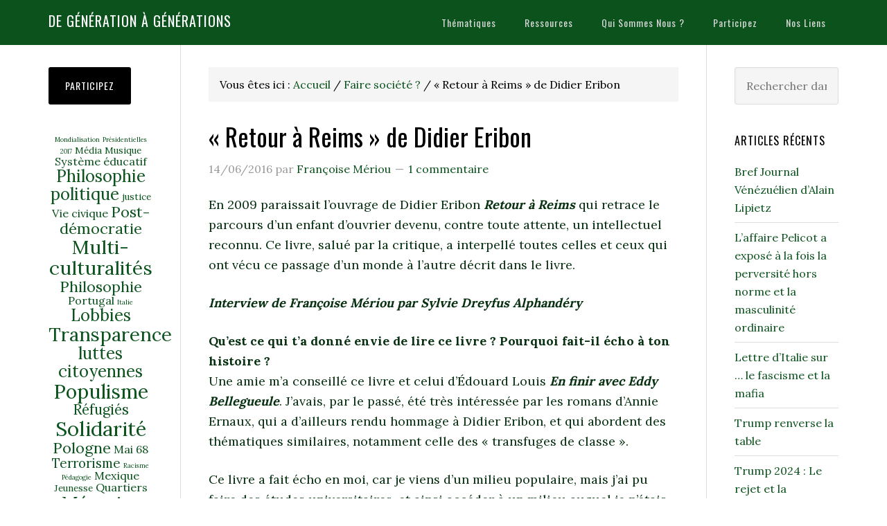

--- FILE ---
content_type: text/html; charset=UTF-8
request_url: https://generation-a-generations.net/retour-a-reims-de-didier-eribon/
body_size: 19108
content:
<!DOCTYPE html>
<html lang="fr-FR">
<head >
<meta charset="UTF-8" />
<meta name="viewport" content="width=device-width, initial-scale=1" />
<title>« Retour à Reims » de Didier Eribon</title>
<meta name='robots' content='max-image-preview:large' />
	<style>img:is([sizes="auto" i], [sizes^="auto," i]) { contain-intrinsic-size: 3000px 1500px }</style>
	<link rel='dns-prefetch' href='//secure.gravatar.com' />
<link rel='dns-prefetch' href='//fonts.googleapis.com' />
<link rel='dns-prefetch' href='//v0.wordpress.com' />
<link rel='preconnect' href='//i0.wp.com' />
<link rel="alternate" type="application/rss+xml" title="De génération à générations &raquo; Flux" href="https://generation-a-generations.net/feed/" />
<link rel="alternate" type="application/rss+xml" title="De génération à générations &raquo; Flux des commentaires" href="https://generation-a-generations.net/comments/feed/" />
<link rel="alternate" type="application/rss+xml" title="De génération à générations &raquo; « Retour à Reims » de Didier Eribon Flux des commentaires" href="https://generation-a-generations.net/retour-a-reims-de-didier-eribon/feed/" />
<link rel="canonical" href="https://generation-a-generations.net/retour-a-reims-de-didier-eribon/" />
<script type="text/javascript">
/* <![CDATA[ */
window._wpemojiSettings = {"baseUrl":"https:\/\/s.w.org\/images\/core\/emoji\/16.0.1\/72x72\/","ext":".png","svgUrl":"https:\/\/s.w.org\/images\/core\/emoji\/16.0.1\/svg\/","svgExt":".svg","source":{"concatemoji":"https:\/\/generation-a-generations.net\/wp-includes\/js\/wp-emoji-release.min.js?ver=6.8.3"}};
/*! This file is auto-generated */
!function(s,n){var o,i,e;function c(e){try{var t={supportTests:e,timestamp:(new Date).valueOf()};sessionStorage.setItem(o,JSON.stringify(t))}catch(e){}}function p(e,t,n){e.clearRect(0,0,e.canvas.width,e.canvas.height),e.fillText(t,0,0);var t=new Uint32Array(e.getImageData(0,0,e.canvas.width,e.canvas.height).data),a=(e.clearRect(0,0,e.canvas.width,e.canvas.height),e.fillText(n,0,0),new Uint32Array(e.getImageData(0,0,e.canvas.width,e.canvas.height).data));return t.every(function(e,t){return e===a[t]})}function u(e,t){e.clearRect(0,0,e.canvas.width,e.canvas.height),e.fillText(t,0,0);for(var n=e.getImageData(16,16,1,1),a=0;a<n.data.length;a++)if(0!==n.data[a])return!1;return!0}function f(e,t,n,a){switch(t){case"flag":return n(e,"\ud83c\udff3\ufe0f\u200d\u26a7\ufe0f","\ud83c\udff3\ufe0f\u200b\u26a7\ufe0f")?!1:!n(e,"\ud83c\udde8\ud83c\uddf6","\ud83c\udde8\u200b\ud83c\uddf6")&&!n(e,"\ud83c\udff4\udb40\udc67\udb40\udc62\udb40\udc65\udb40\udc6e\udb40\udc67\udb40\udc7f","\ud83c\udff4\u200b\udb40\udc67\u200b\udb40\udc62\u200b\udb40\udc65\u200b\udb40\udc6e\u200b\udb40\udc67\u200b\udb40\udc7f");case"emoji":return!a(e,"\ud83e\udedf")}return!1}function g(e,t,n,a){var r="undefined"!=typeof WorkerGlobalScope&&self instanceof WorkerGlobalScope?new OffscreenCanvas(300,150):s.createElement("canvas"),o=r.getContext("2d",{willReadFrequently:!0}),i=(o.textBaseline="top",o.font="600 32px Arial",{});return e.forEach(function(e){i[e]=t(o,e,n,a)}),i}function t(e){var t=s.createElement("script");t.src=e,t.defer=!0,s.head.appendChild(t)}"undefined"!=typeof Promise&&(o="wpEmojiSettingsSupports",i=["flag","emoji"],n.supports={everything:!0,everythingExceptFlag:!0},e=new Promise(function(e){s.addEventListener("DOMContentLoaded",e,{once:!0})}),new Promise(function(t){var n=function(){try{var e=JSON.parse(sessionStorage.getItem(o));if("object"==typeof e&&"number"==typeof e.timestamp&&(new Date).valueOf()<e.timestamp+604800&&"object"==typeof e.supportTests)return e.supportTests}catch(e){}return null}();if(!n){if("undefined"!=typeof Worker&&"undefined"!=typeof OffscreenCanvas&&"undefined"!=typeof URL&&URL.createObjectURL&&"undefined"!=typeof Blob)try{var e="postMessage("+g.toString()+"("+[JSON.stringify(i),f.toString(),p.toString(),u.toString()].join(",")+"));",a=new Blob([e],{type:"text/javascript"}),r=new Worker(URL.createObjectURL(a),{name:"wpTestEmojiSupports"});return void(r.onmessage=function(e){c(n=e.data),r.terminate(),t(n)})}catch(e){}c(n=g(i,f,p,u))}t(n)}).then(function(e){for(var t in e)n.supports[t]=e[t],n.supports.everything=n.supports.everything&&n.supports[t],"flag"!==t&&(n.supports.everythingExceptFlag=n.supports.everythingExceptFlag&&n.supports[t]);n.supports.everythingExceptFlag=n.supports.everythingExceptFlag&&!n.supports.flag,n.DOMReady=!1,n.readyCallback=function(){n.DOMReady=!0}}).then(function(){return e}).then(function(){var e;n.supports.everything||(n.readyCallback(),(e=n.source||{}).concatemoji?t(e.concatemoji):e.wpemoji&&e.twemoji&&(t(e.twemoji),t(e.wpemoji)))}))}((window,document),window._wpemojiSettings);
/* ]]> */
</script>
<link rel='stylesheet' id='extended-tags-widget-css' href='https://generation-a-generations.net/wp-content/plugins/extended-tags-widget/css/widget.css?ver=6.8.3' type='text/css' media='all' />
<link rel='stylesheet' id='eleven40-pro-theme-css' href='https://generation-a-generations.net/wp-content/themes/eleven40-pro/style.css?ver=2.2.1' type='text/css' media='all' />
<style id='wp-emoji-styles-inline-css' type='text/css'>

	img.wp-smiley, img.emoji {
		display: inline !important;
		border: none !important;
		box-shadow: none !important;
		height: 1em !important;
		width: 1em !important;
		margin: 0 0.07em !important;
		vertical-align: -0.1em !important;
		background: none !important;
		padding: 0 !important;
	}
</style>
<link rel='stylesheet' id='wp-block-library-css' href='https://generation-a-generations.net/wp-includes/css/dist/block-library/style.min.css?ver=6.8.3' type='text/css' media='all' />
<style id='classic-theme-styles-inline-css' type='text/css'>
/*! This file is auto-generated */
.wp-block-button__link{color:#fff;background-color:#32373c;border-radius:9999px;box-shadow:none;text-decoration:none;padding:calc(.667em + 2px) calc(1.333em + 2px);font-size:1.125em}.wp-block-file__button{background:#32373c;color:#fff;text-decoration:none}
</style>
<link rel='stylesheet' id='mediaelement-css' href='https://generation-a-generations.net/wp-includes/js/mediaelement/mediaelementplayer-legacy.min.css?ver=4.2.17' type='text/css' media='all' />
<link rel='stylesheet' id='wp-mediaelement-css' href='https://generation-a-generations.net/wp-includes/js/mediaelement/wp-mediaelement.min.css?ver=6.8.3' type='text/css' media='all' />
<style id='jetpack-sharing-buttons-style-inline-css' type='text/css'>
.jetpack-sharing-buttons__services-list{display:flex;flex-direction:row;flex-wrap:wrap;gap:0;list-style-type:none;margin:5px;padding:0}.jetpack-sharing-buttons__services-list.has-small-icon-size{font-size:12px}.jetpack-sharing-buttons__services-list.has-normal-icon-size{font-size:16px}.jetpack-sharing-buttons__services-list.has-large-icon-size{font-size:24px}.jetpack-sharing-buttons__services-list.has-huge-icon-size{font-size:36px}@media print{.jetpack-sharing-buttons__services-list{display:none!important}}.editor-styles-wrapper .wp-block-jetpack-sharing-buttons{gap:0;padding-inline-start:0}ul.jetpack-sharing-buttons__services-list.has-background{padding:1.25em 2.375em}
</style>
<style id='global-styles-inline-css' type='text/css'>
:root{--wp--preset--aspect-ratio--square: 1;--wp--preset--aspect-ratio--4-3: 4/3;--wp--preset--aspect-ratio--3-4: 3/4;--wp--preset--aspect-ratio--3-2: 3/2;--wp--preset--aspect-ratio--2-3: 2/3;--wp--preset--aspect-ratio--16-9: 16/9;--wp--preset--aspect-ratio--9-16: 9/16;--wp--preset--color--black: #000000;--wp--preset--color--cyan-bluish-gray: #abb8c3;--wp--preset--color--white: #ffffff;--wp--preset--color--pale-pink: #f78da7;--wp--preset--color--vivid-red: #cf2e2e;--wp--preset--color--luminous-vivid-orange: #ff6900;--wp--preset--color--luminous-vivid-amber: #fcb900;--wp--preset--color--light-green-cyan: #7bdcb5;--wp--preset--color--vivid-green-cyan: #00d084;--wp--preset--color--pale-cyan-blue: #8ed1fc;--wp--preset--color--vivid-cyan-blue: #0693e3;--wp--preset--color--vivid-purple: #9b51e0;--wp--preset--gradient--vivid-cyan-blue-to-vivid-purple: linear-gradient(135deg,rgba(6,147,227,1) 0%,rgb(155,81,224) 100%);--wp--preset--gradient--light-green-cyan-to-vivid-green-cyan: linear-gradient(135deg,rgb(122,220,180) 0%,rgb(0,208,130) 100%);--wp--preset--gradient--luminous-vivid-amber-to-luminous-vivid-orange: linear-gradient(135deg,rgba(252,185,0,1) 0%,rgba(255,105,0,1) 100%);--wp--preset--gradient--luminous-vivid-orange-to-vivid-red: linear-gradient(135deg,rgba(255,105,0,1) 0%,rgb(207,46,46) 100%);--wp--preset--gradient--very-light-gray-to-cyan-bluish-gray: linear-gradient(135deg,rgb(238,238,238) 0%,rgb(169,184,195) 100%);--wp--preset--gradient--cool-to-warm-spectrum: linear-gradient(135deg,rgb(74,234,220) 0%,rgb(151,120,209) 20%,rgb(207,42,186) 40%,rgb(238,44,130) 60%,rgb(251,105,98) 80%,rgb(254,248,76) 100%);--wp--preset--gradient--blush-light-purple: linear-gradient(135deg,rgb(255,206,236) 0%,rgb(152,150,240) 100%);--wp--preset--gradient--blush-bordeaux: linear-gradient(135deg,rgb(254,205,165) 0%,rgb(254,45,45) 50%,rgb(107,0,62) 100%);--wp--preset--gradient--luminous-dusk: linear-gradient(135deg,rgb(255,203,112) 0%,rgb(199,81,192) 50%,rgb(65,88,208) 100%);--wp--preset--gradient--pale-ocean: linear-gradient(135deg,rgb(255,245,203) 0%,rgb(182,227,212) 50%,rgb(51,167,181) 100%);--wp--preset--gradient--electric-grass: linear-gradient(135deg,rgb(202,248,128) 0%,rgb(113,206,126) 100%);--wp--preset--gradient--midnight: linear-gradient(135deg,rgb(2,3,129) 0%,rgb(40,116,252) 100%);--wp--preset--font-size--small: 13px;--wp--preset--font-size--medium: 20px;--wp--preset--font-size--large: 36px;--wp--preset--font-size--x-large: 42px;--wp--preset--spacing--20: 0.44rem;--wp--preset--spacing--30: 0.67rem;--wp--preset--spacing--40: 1rem;--wp--preset--spacing--50: 1.5rem;--wp--preset--spacing--60: 2.25rem;--wp--preset--spacing--70: 3.38rem;--wp--preset--spacing--80: 5.06rem;--wp--preset--shadow--natural: 6px 6px 9px rgba(0, 0, 0, 0.2);--wp--preset--shadow--deep: 12px 12px 50px rgba(0, 0, 0, 0.4);--wp--preset--shadow--sharp: 6px 6px 0px rgba(0, 0, 0, 0.2);--wp--preset--shadow--outlined: 6px 6px 0px -3px rgba(255, 255, 255, 1), 6px 6px rgba(0, 0, 0, 1);--wp--preset--shadow--crisp: 6px 6px 0px rgba(0, 0, 0, 1);}:where(.is-layout-flex){gap: 0.5em;}:where(.is-layout-grid){gap: 0.5em;}body .is-layout-flex{display: flex;}.is-layout-flex{flex-wrap: wrap;align-items: center;}.is-layout-flex > :is(*, div){margin: 0;}body .is-layout-grid{display: grid;}.is-layout-grid > :is(*, div){margin: 0;}:where(.wp-block-columns.is-layout-flex){gap: 2em;}:where(.wp-block-columns.is-layout-grid){gap: 2em;}:where(.wp-block-post-template.is-layout-flex){gap: 1.25em;}:where(.wp-block-post-template.is-layout-grid){gap: 1.25em;}.has-black-color{color: var(--wp--preset--color--black) !important;}.has-cyan-bluish-gray-color{color: var(--wp--preset--color--cyan-bluish-gray) !important;}.has-white-color{color: var(--wp--preset--color--white) !important;}.has-pale-pink-color{color: var(--wp--preset--color--pale-pink) !important;}.has-vivid-red-color{color: var(--wp--preset--color--vivid-red) !important;}.has-luminous-vivid-orange-color{color: var(--wp--preset--color--luminous-vivid-orange) !important;}.has-luminous-vivid-amber-color{color: var(--wp--preset--color--luminous-vivid-amber) !important;}.has-light-green-cyan-color{color: var(--wp--preset--color--light-green-cyan) !important;}.has-vivid-green-cyan-color{color: var(--wp--preset--color--vivid-green-cyan) !important;}.has-pale-cyan-blue-color{color: var(--wp--preset--color--pale-cyan-blue) !important;}.has-vivid-cyan-blue-color{color: var(--wp--preset--color--vivid-cyan-blue) !important;}.has-vivid-purple-color{color: var(--wp--preset--color--vivid-purple) !important;}.has-black-background-color{background-color: var(--wp--preset--color--black) !important;}.has-cyan-bluish-gray-background-color{background-color: var(--wp--preset--color--cyan-bluish-gray) !important;}.has-white-background-color{background-color: var(--wp--preset--color--white) !important;}.has-pale-pink-background-color{background-color: var(--wp--preset--color--pale-pink) !important;}.has-vivid-red-background-color{background-color: var(--wp--preset--color--vivid-red) !important;}.has-luminous-vivid-orange-background-color{background-color: var(--wp--preset--color--luminous-vivid-orange) !important;}.has-luminous-vivid-amber-background-color{background-color: var(--wp--preset--color--luminous-vivid-amber) !important;}.has-light-green-cyan-background-color{background-color: var(--wp--preset--color--light-green-cyan) !important;}.has-vivid-green-cyan-background-color{background-color: var(--wp--preset--color--vivid-green-cyan) !important;}.has-pale-cyan-blue-background-color{background-color: var(--wp--preset--color--pale-cyan-blue) !important;}.has-vivid-cyan-blue-background-color{background-color: var(--wp--preset--color--vivid-cyan-blue) !important;}.has-vivid-purple-background-color{background-color: var(--wp--preset--color--vivid-purple) !important;}.has-black-border-color{border-color: var(--wp--preset--color--black) !important;}.has-cyan-bluish-gray-border-color{border-color: var(--wp--preset--color--cyan-bluish-gray) !important;}.has-white-border-color{border-color: var(--wp--preset--color--white) !important;}.has-pale-pink-border-color{border-color: var(--wp--preset--color--pale-pink) !important;}.has-vivid-red-border-color{border-color: var(--wp--preset--color--vivid-red) !important;}.has-luminous-vivid-orange-border-color{border-color: var(--wp--preset--color--luminous-vivid-orange) !important;}.has-luminous-vivid-amber-border-color{border-color: var(--wp--preset--color--luminous-vivid-amber) !important;}.has-light-green-cyan-border-color{border-color: var(--wp--preset--color--light-green-cyan) !important;}.has-vivid-green-cyan-border-color{border-color: var(--wp--preset--color--vivid-green-cyan) !important;}.has-pale-cyan-blue-border-color{border-color: var(--wp--preset--color--pale-cyan-blue) !important;}.has-vivid-cyan-blue-border-color{border-color: var(--wp--preset--color--vivid-cyan-blue) !important;}.has-vivid-purple-border-color{border-color: var(--wp--preset--color--vivid-purple) !important;}.has-vivid-cyan-blue-to-vivid-purple-gradient-background{background: var(--wp--preset--gradient--vivid-cyan-blue-to-vivid-purple) !important;}.has-light-green-cyan-to-vivid-green-cyan-gradient-background{background: var(--wp--preset--gradient--light-green-cyan-to-vivid-green-cyan) !important;}.has-luminous-vivid-amber-to-luminous-vivid-orange-gradient-background{background: var(--wp--preset--gradient--luminous-vivid-amber-to-luminous-vivid-orange) !important;}.has-luminous-vivid-orange-to-vivid-red-gradient-background{background: var(--wp--preset--gradient--luminous-vivid-orange-to-vivid-red) !important;}.has-very-light-gray-to-cyan-bluish-gray-gradient-background{background: var(--wp--preset--gradient--very-light-gray-to-cyan-bluish-gray) !important;}.has-cool-to-warm-spectrum-gradient-background{background: var(--wp--preset--gradient--cool-to-warm-spectrum) !important;}.has-blush-light-purple-gradient-background{background: var(--wp--preset--gradient--blush-light-purple) !important;}.has-blush-bordeaux-gradient-background{background: var(--wp--preset--gradient--blush-bordeaux) !important;}.has-luminous-dusk-gradient-background{background: var(--wp--preset--gradient--luminous-dusk) !important;}.has-pale-ocean-gradient-background{background: var(--wp--preset--gradient--pale-ocean) !important;}.has-electric-grass-gradient-background{background: var(--wp--preset--gradient--electric-grass) !important;}.has-midnight-gradient-background{background: var(--wp--preset--gradient--midnight) !important;}.has-small-font-size{font-size: var(--wp--preset--font-size--small) !important;}.has-medium-font-size{font-size: var(--wp--preset--font-size--medium) !important;}.has-large-font-size{font-size: var(--wp--preset--font-size--large) !important;}.has-x-large-font-size{font-size: var(--wp--preset--font-size--x-large) !important;}
:where(.wp-block-post-template.is-layout-flex){gap: 1.25em;}:where(.wp-block-post-template.is-layout-grid){gap: 1.25em;}
:where(.wp-block-columns.is-layout-flex){gap: 2em;}:where(.wp-block-columns.is-layout-grid){gap: 2em;}
:root :where(.wp-block-pullquote){font-size: 1.5em;line-height: 1.6;}
</style>
<link rel='stylesheet' id='dashicons-css' href='https://generation-a-generations.net/wp-includes/css/dashicons.min.css?ver=6.8.3' type='text/css' media='all' />
<link rel='stylesheet' id='google-fonts-css' href='//fonts.googleapis.com/css?family=Lora%3A400%2C700%7COswald%3A400&#038;ver=3.6.0' type='text/css' media='all' />
<link rel='stylesheet' id='jetpack-subscriptions-css' href='https://generation-a-generations.net/wp-content/plugins/jetpack/_inc/build/subscriptions/subscriptions.min.css?ver=15.0' type='text/css' media='all' />
<link rel='stylesheet' id='genesis-printstyle-plus-css' href='https://generation-a-generations.net/wp-content/plugins/genesis-printstyle-plus/css/print-html5.min.css?ver=1458207365' type='text/css' media='print' />
<link rel='stylesheet' id='sharedaddy-css' href='https://generation-a-generations.net/wp-content/plugins/jetpack/modules/sharedaddy/sharing.css?ver=15.0' type='text/css' media='all' />
<link rel='stylesheet' id='social-logos-css' href='https://generation-a-generations.net/wp-content/plugins/jetpack/_inc/social-logos/social-logos.min.css?ver=15.0' type='text/css' media='all' />
<script type="text/javascript" src="https://generation-a-generations.net/wp-includes/js/jquery/jquery.min.js?ver=3.7.1" id="jquery-core-js"></script>
<script type="text/javascript" src="https://generation-a-generations.net/wp-includes/js/jquery/jquery-migrate.min.js?ver=3.4.1" id="jquery-migrate-js"></script>
<script type="text/javascript" src="https://generation-a-generations.net/wp-content/themes/eleven40-pro/js/responsive-menu.js?ver=1.0.0" id="eleven40-responsive-menu-js"></script>
<link rel="https://api.w.org/" href="https://generation-a-generations.net/wp-json/" /><link rel="alternate" title="JSON" type="application/json" href="https://generation-a-generations.net/wp-json/wp/v2/posts/1558" /><link rel="alternate" title="oEmbed (JSON)" type="application/json+oembed" href="https://generation-a-generations.net/wp-json/oembed/1.0/embed?url=https%3A%2F%2Fgeneration-a-generations.net%2Fretour-a-reims-de-didier-eribon%2F" />
<link rel="alternate" title="oEmbed (XML)" type="text/xml+oembed" href="https://generation-a-generations.net/wp-json/oembed/1.0/embed?url=https%3A%2F%2Fgeneration-a-generations.net%2Fretour-a-reims-de-didier-eribon%2F&#038;format=xml" />
<script type="text/javascript">
(function(url){
	if(/(?:Chrome\/26\.0\.1410\.63 Safari\/537\.31|WordfenceTestMonBot)/.test(navigator.userAgent)){ return; }
	var addEvent = function(evt, handler) {
		if (window.addEventListener) {
			document.addEventListener(evt, handler, false);
		} else if (window.attachEvent) {
			document.attachEvent('on' + evt, handler);
		}
	};
	var removeEvent = function(evt, handler) {
		if (window.removeEventListener) {
			document.removeEventListener(evt, handler, false);
		} else if (window.detachEvent) {
			document.detachEvent('on' + evt, handler);
		}
	};
	var evts = 'contextmenu dblclick drag dragend dragenter dragleave dragover dragstart drop keydown keypress keyup mousedown mousemove mouseout mouseover mouseup mousewheel scroll'.split(' ');
	var logHuman = function() {
		if (window.wfLogHumanRan) { return; }
		window.wfLogHumanRan = true;
		var wfscr = document.createElement('script');
		wfscr.type = 'text/javascript';
		wfscr.async = true;
		wfscr.src = url + '&r=' + Math.random();
		(document.getElementsByTagName('head')[0]||document.getElementsByTagName('body')[0]).appendChild(wfscr);
		for (var i = 0; i < evts.length; i++) {
			removeEvent(evts[i], logHuman);
		}
	};
	for (var i = 0; i < evts.length; i++) {
		addEvent(evts[i], logHuman);
	}
})('//generation-a-generations.net/?wordfence_lh=1&hid=0B6F629B9AF59B1380FA460D7DBE067A');
</script><link rel="icon" href="https://generation-a-generations.net/wp-content/themes/eleven40-pro/images/favicon.ico" />
<link rel="pingback" href="https://generation-a-generations.net/xmlrpc.php" />
<style type="text/css"></style>
<!-- Jetpack Open Graph Tags -->
<meta property="og:type" content="article" />
<meta property="og:title" content="« Retour à Reims » de Didier Eribon" />
<meta property="og:url" content="https://generation-a-generations.net/retour-a-reims-de-didier-eribon/" />
<meta property="og:description" content="En 2009 paraissait l&rsquo;ouvrage de Didier Eribon Retour à Reims qui retrace le parcours d&rsquo;un enfant d&rsquo;ouvrier devenu, contre toute attente, un intellectuel reconnu. Ce livre, salué p…" />
<meta property="article:published_time" content="2016-06-14T21:49:17+00:00" />
<meta property="article:modified_time" content="2016-06-15T09:14:02+00:00" />
<meta property="og:site_name" content="De génération à générations" />
<meta property="og:image" content="https://i0.wp.com/generation-a-generations.net/wp-content/uploads/2016/06/Eribon-Retour-a-Reims.jpg?fit=424%2C684&#038;ssl=1" />
<meta property="og:image:width" content="424" />
<meta property="og:image:height" content="684" />
<meta property="og:image:alt" content="" />
<meta property="og:locale" content="fr_FR" />
<meta name="twitter:text:title" content="« Retour à Reims » de Didier Eribon" />
<meta name="twitter:image" content="https://i0.wp.com/generation-a-generations.net/wp-content/uploads/2016/06/Eribon-Retour-a-Reims.jpg?fit=424%2C684&#038;ssl=1&#038;w=640" />
<meta name="twitter:card" content="summary_large_image" />

<!-- End Jetpack Open Graph Tags -->
		<style type="text/css" id="wp-custom-css">
			/*
Bienvenue dans l'éditeur de CSS !

Pour en savoir plus sur le fonctionnement de l'éditeur, vous pouvez vous
rendre sur cette page :
http://wp.me/PEmnE-Bt
*/
/* Couleur titre
--------------------------------------------- */
h2.entry-title a {
	color: #071130;
}

/* Couleur texte paragraphe
--------------------------------------------- */
.entry-content p {
	color: #073011;
}

span.accroche {
	line-height: 2;
	font-size: 20px;
	font-weight: 700;
}

div.encadre p {
	background-color: #f5f5f5;
	margin: 0 0 1.5em;
	-moz-border-radius: 5px;
	-webkit-border-radius: 5px;
	border-radius: 5px;
	padding: 15px 20px 10px;
}

.woo-sc-divider {
	clear: both;
	display: block;
	margin-bottom: 20px;
	padding-top: 20px;
	width: 100%;
}

span.highlighter {
	background-color: #ffff66;
}

.bouton a {
	background-color: #333;
	border-radius: 5px;
	color: #fff;
	display: inline-block;
	font-size: 18px;
	font-weight: 300;
	line-height: 1;
	padding: 15px 20px;
}

.sidebar-content-sidebar .content, .sidebar-sidebar-content .content, .content-sidebar-sidebar .content {
	width: 760px;
}

.sidebar-primary {
	width: 150px;
}

.entry-content a {
	color: #0b521d;
	text-decoration: underline;
}

.post_tag-cloud {
	text-align: center;
	line-height: 1.1;
}

h2.entry-title {
	margin: 0 0 5px;
}

.widget.widget_authors li li {
    margin: 0px;
}		</style>
		</head>
<body class="wp-singular post-template-default single single-post postid-1558 single-format-standard wp-theme-genesis wp-child-theme-eleven40-pro custom-header sidebar-content-sidebar genesis-breadcrumbs-visible genesis-footer-widgets-hidden" itemscope itemtype="https://schema.org/WebPage"><div class="site-container"><header class="site-header" itemscope itemtype="https://schema.org/WPHeader"><div class="wrap"><div class="title-area"><p class="site-title" itemprop="headline"><a href="https://generation-a-generations.net/">De génération à générations</a></p></div><nav class="nav-primary" aria-label="Principal" itemscope itemtype="https://schema.org/SiteNavigationElement"><div class="wrap"><ul id="menu-menu-principal" class="menu genesis-nav-menu menu-primary"><li id="menu-item-26" class="menu-item menu-item-type-post_type menu-item-object-page menu-item-has-children menu-item-26"><a href="https://generation-a-generations.net/articles/" itemprop="url"><span itemprop="name">Thématiques</span></a>
<ul class="sub-menu">
	<li id="menu-item-265" class="menu-item menu-item-type-taxonomy menu-item-object-category menu-item-265"><a href="https://generation-a-generations.net/category/culture/" itemprop="url"><span itemprop="name">Culture pour tous ?</span></a></li>
	<li id="menu-item-262" class="menu-item menu-item-type-taxonomy menu-item-object-category menu-item-262"><a href="https://generation-a-generations.net/category/democratie/" itemprop="url"><span itemprop="name">Démocratie en question</span></a></li>
	<li id="menu-item-501" class="menu-item menu-item-type-taxonomy menu-item-object-category menu-item-501"><a href="https://generation-a-generations.net/category/economie/" itemprop="url"><span itemprop="name">Economie prédatrice ?</span></a></li>
	<li id="menu-item-266" class="menu-item menu-item-type-taxonomy menu-item-object-category menu-item-266"><a href="https://generation-a-generations.net/category/education/" itemprop="url"><span itemprop="name">Education, quels progrès ?</span></a></li>
	<li id="menu-item-500" class="menu-item menu-item-type-taxonomy menu-item-object-category menu-item-500"><a href="https://generation-a-generations.net/category/feminisme/" itemprop="url"><span itemprop="name">Féminisme toujours !</span></a></li>
	<li id="menu-item-263" class="menu-item menu-item-type-taxonomy menu-item-object-category menu-item-263"><a href="https://generation-a-generations.net/category/inegalites/" itemprop="url"><span itemprop="name">Inégalités explosives</span></a></li>
	<li id="menu-item-498" class="menu-item menu-item-type-taxonomy menu-item-object-category menu-item-498"><a href="https://generation-a-generations.net/category/luttes/" itemprop="url"><span itemprop="name">Luttes sociales</span></a></li>
	<li id="menu-item-299" class="menu-item menu-item-type-taxonomy menu-item-object-category menu-item-299"><a href="https://generation-a-generations.net/category/planete/" itemprop="url"><span itemprop="name">Planète en danger</span></a></li>
	<li id="menu-item-499" class="menu-item menu-item-type-taxonomy menu-item-object-category menu-item-499"><a href="https://generation-a-generations.net/category/partager/" itemprop="url"><span itemprop="name">Partager des possibles</span></a></li>
	<li id="menu-item-264" class="menu-item menu-item-type-taxonomy menu-item-object-category menu-item-264"><a href="https://generation-a-generations.net/category/europe/" itemprop="url"><span itemprop="name">Quelle Europe ?</span></a></li>
	<li id="menu-item-1572" class="menu-item menu-item-type-taxonomy menu-item-object-category menu-item-1572"><a href="https://generation-a-generations.net/category/recits-de-vie/" itemprop="url"><span itemprop="name">Récits de vie</span></a></li>
	<li id="menu-item-542" class="menu-item menu-item-type-taxonomy menu-item-object-category menu-item-542"><a href="https://generation-a-generations.net/category/agenda/" itemprop="url"><span itemprop="name">Agenda</span></a></li>
</ul>
</li>
<li id="menu-item-118" class="menu-item menu-item-type-custom menu-item-object-custom menu-item-has-children menu-item-118"><a href="http://generation-a-generations.net/portfolio/" itemprop="url"><span itemprop="name">Ressources</span></a>
<ul class="sub-menu">
	<li id="menu-item-1034" class="menu-item menu-item-type-taxonomy menu-item-object-portfolio-type menu-item-1034"><a href="https://generation-a-generations.net/portfolio-type/articles/" itemprop="url"><span itemprop="name">Articles</span></a></li>
	<li id="menu-item-1035" class="menu-item menu-item-type-taxonomy menu-item-object-portfolio-type menu-item-1035"><a href="https://generation-a-generations.net/portfolio-type/associations/" itemprop="url"><span itemprop="name">Associations</span></a></li>
	<li id="menu-item-517" class="menu-item menu-item-type-taxonomy menu-item-object-portfolio-type menu-item-517"><a href="https://generation-a-generations.net/portfolio-type/centres/" itemprop="url"><span itemprop="name">Centres documentaires</span></a></li>
	<li id="menu-item-445" class="menu-item menu-item-type-taxonomy menu-item-object-portfolio-type menu-item-445"><a href="https://generation-a-generations.net/portfolio-type/films/" itemprop="url"><span itemprop="name">Films</span></a></li>
	<li id="menu-item-444" class="menu-item menu-item-type-taxonomy menu-item-object-portfolio-type menu-item-444"><a href="https://generation-a-generations.net/portfolio-type/livres/" itemprop="url"><span itemprop="name">Livres &#038; Revues</span></a></li>
	<li id="menu-item-521" class="menu-item menu-item-type-taxonomy menu-item-object-portfolio-type menu-item-521"><a href="https://generation-a-generations.net/portfolio-type/sites/" itemprop="url"><span itemprop="name">Sites</span></a></li>
</ul>
</li>
<li id="menu-item-18" class="menu-item menu-item-type-post_type menu-item-object-page menu-item-has-children menu-item-18"><a href="https://generation-a-generations.net/a-propos/" itemprop="url"><span itemprop="name">Qui sommes nous ?</span></a>
<ul class="sub-menu">
	<li id="menu-item-130" class="menu-item menu-item-type-post_type menu-item-object-page menu-item-130"><a href="https://generation-a-generations.net/a-propos/pourquoi-ce-blog-collectif/" itemprop="url"><span itemprop="name">Pourquoi ce blog collectif ?</span></a></li>
	<li id="menu-item-129" class="menu-item menu-item-type-post_type menu-item-object-page menu-item-129"><a href="https://generation-a-generations.net/a-propos/de-68-a-2018/" itemprop="url"><span itemprop="name">De 1968 à 2018</span></a></li>
	<li id="menu-item-351" class="menu-item menu-item-type-post_type menu-item-object-page menu-item-351"><a href="https://generation-a-generations.net/chaque-generation-par-albert-camus/" itemprop="url"><span itemprop="name">Chaque génération … par Albert Camus</span></a></li>
	<li id="menu-item-127" class="menu-item menu-item-type-post_type menu-item-object-page menu-item-127"><a href="https://generation-a-generations.net/a-propos/liberte-jecris-ton-nom/" itemprop="url"><span itemprop="name">Liberté, j’écris ton nom … par Paul Éluard</span></a></li>
	<li id="menu-item-686" class="menu-item menu-item-type-post_type menu-item-object-page menu-item-686"><a href="https://generation-a-generations.net/michele-bernard-alors-cest-fini/" itemprop="url"><span itemprop="name">Alors c&rsquo;est fini ?  par  Michèle Bernard</span></a></li>
	<li id="menu-item-1032" class="menu-item menu-item-type-post_type menu-item-object-page menu-item-1032"><a href="https://generation-a-generations.net/les-imbeciles-heureux-qui-sont-nes-quelque-part/" itemprop="url"><span itemprop="name">La ballade des gens qui sont nés quelque part par Georges Brassens</span></a></li>
</ul>
</li>
<li id="menu-item-19" class="menu-item menu-item-type-post_type menu-item-object-page menu-item-19"><a href="https://generation-a-generations.net/participez/" itemprop="url"><span itemprop="name">Participez</span></a></li>
<li id="menu-item-133" class="menu-item menu-item-type-post_type menu-item-object-page menu-item-133"><a href="https://generation-a-generations.net/nos-liens/" itemprop="url"><span itemprop="name">Nos liens</span></a></li>
</ul></div></nav></div></header><div class="site-inner"><div class="wrap"><div class="content-sidebar-wrap"><main class="content"><div class="breadcrumb" itemscope itemtype="https://schema.org/BreadcrumbList">Vous êtes ici : <span class="breadcrumb-link-wrap" itemprop="itemListElement" itemscope itemtype="https://schema.org/ListItem"><a class="breadcrumb-link" href="https://generation-a-generations.net/" itemprop="item"><span class="breadcrumb-link-text-wrap" itemprop="name">Accueil</span></a><meta itemprop="position" content="1"></span> <span aria-label="breadcrumb separator">/</span> <span class="breadcrumb-link-wrap" itemprop="itemListElement" itemscope itemtype="https://schema.org/ListItem"><a class="breadcrumb-link" href="https://generation-a-generations.net/category/societe/" itemprop="item"><span class="breadcrumb-link-text-wrap" itemprop="name">Faire société ?</span></a><meta itemprop="position" content="2"></span> <span aria-label="breadcrumb separator">/</span> « Retour à Reims » de Didier Eribon</div><article class="post-1558 post type-post status-publish format-standard has-post-thumbnail category-societe tag-identites tag-memoire entry" aria-label="« Retour à Reims » de Didier Eribon" itemscope itemtype="https://schema.org/CreativeWork"><header class="entry-header"><h1 class="entry-title" itemprop="headline">« Retour à Reims » de Didier Eribon</h1>
<p class="entry-meta"><time class="entry-time" itemprop="datePublished" datetime="2016-06-14T22:49:17+01:00">14/06/2016</time> par <span class="entry-author" itemprop="author" itemscope itemtype="https://schema.org/Person"><a href="https://generation-a-generations.net/author/francoise/" class="entry-author-link" rel="author" itemprop="url"><span class="entry-author-name" itemprop="name">Françoise Mériou</span></a></span> <span class="entry-comments-link"><a href="https://generation-a-generations.net/retour-a-reims-de-didier-eribon/#comments">1 commentaire</a></span> </p></header><div class="entry-content" itemprop="text"><p>En 2009 paraissait l&rsquo;ouvrage de Didier Eribon <strong><em>Retour à Reims</em></strong> qui retrace le parcours d&rsquo;un enfant d&rsquo;ouvrier devenu, contre toute attente, un intellectuel reconnu. Ce livre, salué par la critique, a interpellé toutes celles et ceux qui ont vécu ce passage d&rsquo;un monde à l&rsquo;autre décrit dans le livre.</p>
<p><em><strong>Interview de Françoise Mériou par Sylvie Dreyfus Alphandéry</strong></em></p>
<p><strong>Qu&rsquo;est ce qui t&rsquo;a donné envie de lire ce livre ? Pourquoi fait-il écho à ton histoire ?</strong><br />
Une amie m&rsquo;a conseillé ce livre et celui d&rsquo;Édouard Louis <strong><em>En finir avec Eddy Bellegueule</em></strong>. J&rsquo;avais, par le passé, été très intéressée par les romans d&rsquo;Annie Ernaux, qui a d&rsquo;ailleurs rendu hommage à Didier Eribon, et qui abordent des thématiques similaires, notamment celle des « transfuges de classe ».</p>
<p>Ce livre a fait écho en moi, car je viens d&rsquo;un milieu populaire, mais j&rsquo;ai pu faire des études universitaires, et ainsi accéder à un milieu auquel je n&rsquo;étais pas destinée. Je n&rsquo;ai rien découvert de ce que je ne savais déjà en lisant le livre, mais j&rsquo;ai été extrêmement touchée par ce témoignage qui relate l&rsquo;expérience d&rsquo;un homme, intellectuel, professeur de philosophie, de sociologie et quelqu&rsquo;un de notre génération : il est né en 1953.</p>
<p>À la mort de son père, D. Eribon retourne dans sa famille, près de Reims, et redécouvre le milieu ouvrier, une réalité qu&rsquo;il avait occultée pendant plus de 30 ans. Il a été connu parce qu&rsquo;il a fait, dans les années 90 des travaux sur l&rsquo;articulation entre des structures de domination liées au genre et à la sexualité et des processus d&rsquo;émancipation. Donc sur l&rsquo;assujettissement des gays par l&rsquo;ordre social, et sur leur façon de se construire en tant que Sujets, leurs résistances par l&rsquo;invention d&rsquo;espaces de liberté et de modes de vie. Il est donc une référence dans le milieu gay. Il a travaillé longtemps sur ces thèmes et quand il retourne près de Reims, là où vivent encore sa mère et ses frères, il retrouve son milieu d&rsquo;origine et se pose la question de savoir pourquoi il n&rsquo;a jamais écrit sur le thème de la domination sociale, la domination de classe… C&rsquo;est une grande question pour lui ; il en vient donc à revisiter son histoire, son passé, sa jeunesse, et comment il s&rsquo;est construit, tout d&rsquo;abord en tant que jeune gay fuyant son milieu familial, sa ville de province pour venir à Paris vivre pleinement son homosexualité. Cela, c&rsquo;est le côté conscient de son parcours qu&rsquo;il a assumé pleinement. Quand il revient voir sa mère, dans son environnement, il se rend compte que non seulement il a fui l&rsquo;homophobie très prégnante dans sa famille et dans sa ville de province, mais qu&rsquo;en plus, il a fui le monde ouvrier, contre lequel il s&rsquo;est vraiment débattu ; il a donc fui également cette famille-là, cette famille ouvrière.</p>
<p><strong>Renoue-t-il avec elle ?</strong><br />
Il était resté plus de 30 ans sans voir sa famille : il a donc vraiment opéré une rupture radicale. Il renoue avec sa mère et ils passent beaucoup de temps ensemble : elle lui raconte sa propre histoire familiale, son histoire de fille d&rsquo;ouvrier. En revanche avec ses frères, la rupture vient de lui, il ne souhaite pas les revoir. Il a été le premier, et le seul, de la famille à faire des études secondaires ; ses frères ont arrêté l&rsquo;école très tôt, à 14 ans, l&rsquo;école ne les intéressait pas et ils sont devenus ouvriers, puis l&rsquo;un de ses frères est devenu boucher.</p>
<p>Et lui, ce jeune Didier, s&rsquo;est construit très tôt comme un intellectuel : très tôt, il a été bon à l&rsquo;école, il a voulu faire des études, il s&rsquo;est intéressé à la littérature, à la philosophie… Et plus le temps passait, plus se creusait un fossé, une séparation entre lui et ses frères. Lorsqu&rsquo;il a écrit ce livre, il n&rsquo;avait pas revu ses frères.</p>
<p><strong>Il n&rsquo;a pas de sœurs ?</strong><br />
Non, il n&rsquo;a que des frères, un proche de son âge, et deux qui ont 8 et 12 ans de différence avec lui. Dans le livre, il parle principalement  du frère qui a à peu près le même âge que lui, avec qui il a été élevé enfant.</p>
<p><strong>Que dit-il de ses relations avec sa mère ? Parce que c&rsquo;est intéressant de questionner la relation homme/femme. Reconnaît-il qu&rsquo;il y avait quelque chose de féminin, plus proche de lui ?</strong><br />
Non, il ne parle pas de sa mère en ces termes ; ce qu&rsquo;il dit de sa mère, c&rsquo;est qu&rsquo;elle avait certainement des capacités scolaires, elle voulait devenir institutrice et malheureusement, son milieu social et son histoire familiale ne lui ont pas permis d&rsquo;accéder à ce rêve. Fille d&rsquo;ouvrier, elle a été quasiment abandonnée par sa propre mère, puis ballottée à droite et à gauche. Mais, dans le livre, on sent qu&rsquo;elle était très attachée à la scolarité, et du coup elle a pu projeter sur son fils, sur lui — pourquoi lui, on ne sait pas, peut-être parce qu&rsquo;il était plus féminin que ses frères — l&rsquo;envie de faire des études. Il ne le dit pas explicitement, mais c&rsquo;est elle, sans doute, qui lui a donné l’envie d&rsquo;apprendre. Pour parler de cette situation particulière, il parle « d&rsquo;un miracle », car il y a dans ce milieu un déterminisme social qui fait que d&rsquo;une manière quasi incontournable, les enfants de ces classes populaires ne vont pas aimer l&rsquo;école, ne vont pas faire d&rsquo;études, vont être orientés dans certaines filières scolaires puis se retrouver ouvriers. Didier Eribon s&rsquo;est beaucoup inspiré des travaux de Bourdieu, il s&rsquo;inscrit donc dans l&rsquo;idée d&rsquo;une reproduction des classes sociales.</p>
<p><strong>Il y a des personnes, comme le sociologue Vincent de Gaulejac, qui partent effectivement de ce postulat, mais qui pensent qu&rsquo;il est possible d&rsquo;accompagner les personnes pour les aider à travailler individuellement sur ce déterminisme…</strong><br />
Oui tout à fait, mais Vincent de Gaulejac articule la trajectoire individuelle (la dimension de l&rsquo;inconscient) avec la trajectoire sociale (les origines de classe). Mais Didier Eribon parle de lui comme d&rsquo;un « miracle », d&rsquo;une exception. Il n&rsquo;explique pas vraiment pourquoi il a échappé à ce déterminisme social.</p>
<p><strong>Dommage…</strong><br />
Il est sociologue et rejette la psychanalyse qui, dit-il, « désocialise et dépolitise le regard porté sur le processus de subjectivation », alors que c&rsquo;est peut-être là qu&rsquo;il pourrait y avoir un autre éclairage. Du coup, il manque sans doute quelque chose dans cette espèce d&rsquo;auto analyse que constitue le livre. Mais ce dont il parle beaucoup, c&rsquo;est de son père et de la haine et du mépris que celui-ci lui inspire. Très tôt, il a conscience de la misère qui régnait dans son milieu : la violence, l&rsquo;alcool… La figure du père est donc complètement honnie, et il n&rsquo;a eu de cesse de se construire en opposition avec son père et également avec les valeurs viriles, portées aussi par le frère dont il est proche, valeurs dominantes dans ce milieu.</p>
<p><strong>Tu ne sais pas du tout comment ce livre a été reçu dans sa famille ? Car tel que tu en parles, on dirait une déclaration de guerre à son milieu, non ? Décrit-il parfois son milieu de façon positive ?</strong><br />
Non, je ne sais pas comment ce livre a été reçu par sa famille. En effet, il n&rsquo;évoque aucun aspect positif de son milieu. En revanche, son livre témoigne d&rsquo;une réappropriation de son histoire, de son passé, capitale pour lui, car ce passé le constitue, alors qu&rsquo;il avait nié, occulté très longtemps cette appartenance de classe.</p>
<p><strong>L&rsquo;écriture de ce livre lui a-t-elle permis d&rsquo;affirmer une forme d&rsquo;existence différente mais assumée et a-t-elle transformé ses relations aux autres ?</strong><br />
Certainement car le livre a eu beaucoup de succès. Il a d&rsquo;abord été extrêmement important pour lui-même puisque, à partir du moment où il rend publique son histoire, il dit à tout le monde « Regardez d&rsquo;où je viens ». Ce livre a eu beaucoup d&rsquo;impact, entre autres, sur les lecteurs qui se sont reconnus dans son parcours. Il est intéressant de constater que lui qui se définit comme un transfuge de classe a dû faire une rééducation totale par rapport à ses origines, aussi bien dans sa manière de parler, dans ses goûts, sa culture, pour pouvoir intégrer le milieu de la bourgeoisie intellectuelle. C&rsquo;est un étudiant en philosophie, qui par le hasard de rencontres devient journaliste à Libération et au Nouvel Obs. Puis il fréquente Bourdieu, Foucault, écrit sur eux et avec eux : il devient un intellectuel. Pour s’insérer dans ce milieu, il a fallu qu&rsquo;il se « déshabitue » de tout ce qui l&rsquo;avait constitué socialement. Mais il explique bien comment ses origines de classe et son orientation scolaire l&rsquo;ont empêché de mener une carrière universitaire sans faute : il a raté l&rsquo;agrégation deux fois parce qu&rsquo;il était dans une université de province, il n&rsquo;a pas fait Normale sup. Il a passé les Ipes mais comme il avait raté l&rsquo;agrégation, il n&rsquo;a pas pu enseigner à l’université. Il n&rsquo;avait plus aucun revenu et n&rsquo;a donc pas pu s&rsquo;inscrire en thèse ; c&rsquo;est par une rencontre, une liaison, qu&rsquo;il a connu une journaliste de Libération et qu’il a commencé une carrière d&rsquo;écrivain.</p>
<p><strong>Ce livre témoigne-t-il de l&rsquo;histoire de personnes qui ont dû s&rsquo;arracher à marche forcée de leur milieu pour rejoindre un milieu d&rsquo;universitaires et d&rsquo;enfants de bourgeois ? </strong><strong>Penses-tu qu&rsquo;il regrette cette rupture obligée avec son milieu d&rsquo;origine ?</strong><br />
Oui, il s&rsquo;inscrit dans ce type de témoignages qu&rsquo;avait déjà faits Annie Ernaux dans ses romans et il ne regrette pas d&rsquo;avoir eu à faire ce travail. C&rsquo;était un passage obligé, sinon il n&rsquo;aurait pas pu devenir ce qu&rsquo;il est devenu socialement. Pour lui, c&rsquo;était encore un peu plus compliqué que pour  la plupart des personnes qui viennent de milieu populaire, car il était gay. Il explique au début du livre qu&rsquo;à 20 ans, pour pouvoir vivre libre, il a fui de deux façons, il a fui en tant que gay un milieu d&rsquo;oppression, et il a fui en tant qu&rsquo;enfant d&rsquo;ouvrier. Il a donc fait une double rupture, mais à l&rsquo;époque il n&rsquo;en avait pas conscience.</p>
<p><strong>N&rsquo;a-t-il pas idéalisé le milieu intellectuel, parce ce n&rsquo;est pas évident que cela soit plus facile d&rsquo;être gay dans ce milieu ?</strong><br />
Il a connu une socialisation rapide dans le milieu gay. Quand il arrive à Paris, un ami gay lui fait rencontrer des intellectuels. Cela n&rsquo;a donc pas été compliqué pour lui d&rsquo;intégrer et le milieu gay et le monde intellectuel, mais c&rsquo;est par rapport à ce monde qu&rsquo;il a dû changer d&rsquo;habitus.</p>
<p>Ce qui m’a intéressée dans ce livre, au-delà du propre parcours de l’auteur, c&rsquo;est la réflexion politique que Didier Eribon porte sur la classe ouvrière qui votait massivement pour le PC jusque dans les années 80/90 et sur la représentation aujourd&rsquo;hui de cette classe ouvrière. Il pose les questions que tout le monde se pose aujourd&rsquo;hui, pourquoi une grande partie des ouvriers votent pour la droite et l&rsquo;extrême-droite.</p>
<p><strong>Donne-t-il des clefs là-dessus ?</strong><br />
Il explique qu&rsquo;il y a eu une disparition totale de la notion de classe ouvrière dans le discours des politiques de gauche, et que les ouvriers votent pour le FN parce qu&rsquo;ils retrouvent une identité collective perdue, détournée de façon illusoire par le discours populiste du FN.</p>
<p>Il souligne que dans les années soixante existait, dans la classe ouvrière un racisme très prégnant vis à vis des travailleurs immigrés, racisme occulté car contradictoire avec le vote à gauche. Sa famille disait « nous on est de la gauche », parce que la gauche défendait les ouvriers, mais ça ne l&#8217;empêchait pas d&rsquo;avoir des propos extrêmement racistes et violents contre les immigrés. Avec le FN, quelque chose s&rsquo;est reconnecté à ce sujet.</p>
<p><strong>C&rsquo;est flippant… Le racisme d&rsquo;une partie de la classe ouvrière, c&rsquo;est quelque chose qu&rsquo;on ne voulait pas voir du tout, nous les militants.</strong><br />
Il a été militant trotskyste entre 16 et 20 ans et il a beaucoup lu Marx ; il avait une vision très idéalisée de la classe ouvrière. Il était complètement coupé en deux, car il parlait de la classe ouvrière (comme on pouvait en parler dans l&rsquo;extrême-gauche) et en même temps, il ne supportait pas cette classe ouvrière et sa culture. Il détestait la musique qu&rsquo;écoutait sa famille, leurs loisirs, leurs propos, il trouvait sa famille misérable : il dit que l&rsquo;extrême-gauche parlait d&rsquo;une classe ouvrière qu&rsquo;elle ne connaissait pas et qui n&rsquo;existait pas.</p>
<p><strong>Finalement, l&rsquo;extrême-gauche idéalisait une classe ouvrière qu&rsquo;elle ne connaissait pas, et lui, la détestait parce qu&rsquo;il la connaissait…</strong><br />
Oui, et il a eu plus de facilité à écrire sur la <strong>domination hétérosexuelle</strong> que sur la domination de classe. Il ne le dit pas comme cela, mais c&rsquo;était un peu dans l&rsquo;air du temps, dans les années 90 :<br />
on ne parlait plus de classe sociale, en revanche, on parlait beaucoup de la question du genre, du coup, cela lui a été plus facile que de parler de la domination de classe qui avait disparu du discours général.</p>
<p><strong>Mais dans les années 70, quand on militait, parlait-on beaucoup de la domination de classe ?</strong><br />
On ne parlait pas de la façon dont cette question impactait nos histoires individuelles. Personne ne l&rsquo;évoquait, les jeunes bourgeois taisaient leurs origines sociales, et les militants qui n&rsquo;étaient pas de la bourgeoisie n&rsquo;en parlaient pas : cela ne devait pas être évident. C&rsquo;étaient des expériences très individuelles, et on ne s&rsquo;attachait pas à l&rsquo;expression singulière des individus dans les organisations d&rsquo;extrême-gauche. Tu dis que ce livre a eu du succès parce que les gens se sont reconnus dans ce hiatus entre leur milieu d&rsquo;origine et l&rsquo;appartenance au milieu intellectuel bourgeois. Nous n’avons pas eu de réflexion collective sur ces différences de code, ces différences d&rsquo;habitus.<br />
<strong>Il faudra la mort de son père pour que Didier Eribon se questionne sur ses origines de classe ?</strong><br />
En effet, finalement, c&rsquo;est parce qu&rsquo;il a vécu le décès de son père qu&rsquo;il a pu faire ce retour sur lui-même : « … Je ne pourrais pas dire que j&rsquo;étais en deuil (au sens freudien d&rsquo;un « travail » qui s&rsquo;accomplit dans une temporalité psychique où la douleur initiale s&rsquo;efface progressivement). Mais je ne ressentais pas non plus cet ineffaçable chagrin sur lequel le temps ne saurait avoir de prise. Quoi alors ? Un désarroi, plutôt, provoqué par une interrogation indissociablement personnelle et politique sur les destins sociaux, sur la division de la société en classes, sur l&rsquo;effet des déterminismes sociaux dans la constitution des subjectivités, sur les psychologies individuelles, sur les rapports entre les individus ».</p>
<p>Même s&rsquo;il récuse cette expression, on pourrait dire que ce livre a participé de « son travail de deuil », de sa manière à lui de renouer avec ce père tant honni et de retrouver ses origines de classe.</p>
<div class="sharedaddy sd-sharing-enabled"><div class="robots-nocontent sd-block sd-social sd-social-icon-text sd-sharing"><h3 class="sd-title">Pour les amis</h3><div class="sd-content"><ul><li class="share-print"><a rel="nofollow noopener noreferrer"
				data-shared="sharing-print-1558"
				class="share-print sd-button share-icon"
				href="https://generation-a-generations.net/retour-a-reims-de-didier-eribon/#print?share=print"
				target="_blank"
				aria-labelledby="sharing-print-1558"
				>
				<span id="sharing-print-1558" hidden>Cliquer pour imprimer(ouvre dans une nouvelle fenêtre)</span>
				<span>Imprimer</span>
			</a></li><li class="share-email"><a rel="nofollow noopener noreferrer"
				data-shared="sharing-email-1558"
				class="share-email sd-button share-icon"
				href="mailto:?subject=%5BArticle%20partag%C3%A9%5D%20%C2%AB%20Retour%20%C3%A0%20Reims%20%C2%BB%20de%20Didier%20Eribon&#038;body=https%3A%2F%2Fgeneration-a-generations.net%2Fretour-a-reims-de-didier-eribon%2F&#038;share=email"
				target="_blank"
				aria-labelledby="sharing-email-1558"
				data-email-share-error-title="Votre messagerie est-elle configurée ?" data-email-share-error-text="Si vous rencontrez des problèmes de partage par e-mail, votre messagerie n’est peut-être pas configurée pour votre navigateur. Vous devrez peut-être créer vous-même une nouvelle messagerie." data-email-share-nonce="0c844cd5dd" data-email-share-track-url="https://generation-a-generations.net/retour-a-reims-de-didier-eribon/?share=email">
				<span id="sharing-email-1558" hidden>Cliquer pour envoyer un lien par e-mail à un ami(ouvre dans une nouvelle fenêtre)</span>
				<span>E-mail</span>
			</a></li><li class="share-end"></li></ul></div></div></div><!--<rdf:RDF xmlns:rdf="http://www.w3.org/1999/02/22-rdf-syntax-ns#"
			xmlns:dc="http://purl.org/dc/elements/1.1/"
			xmlns:trackback="http://madskills.com/public/xml/rss/module/trackback/">
		<rdf:Description rdf:about="https://generation-a-generations.net/retour-a-reims-de-didier-eribon/"
    dc:identifier="https://generation-a-generations.net/retour-a-reims-de-didier-eribon/"
    dc:title="« Retour à Reims » de Didier Eribon"
    trackback:ping="https://generation-a-generations.net/retour-a-reims-de-didier-eribon/trackback/" />
</rdf:RDF>-->
</div><footer class="entry-footer"><p class="entry-meta"><span class="entry-categories">Classé sous :<a href="https://generation-a-generations.net/category/societe/" rel="category tag">Faire société ?</a></span> <span class="entry-tags">Balisé avec :<a href="https://generation-a-generations.net/tag/identites/" rel="tag">Identités</a>, <a href="https://generation-a-generations.net/tag/memoire/" rel="tag">Mémoire</a></span></p></footer></article><div class="entry-comments" id="comments"><h3>Commentaires</h3><ol class="comment-list">
	<li class="comment even thread-even depth-1" id="comment-82">
	<article id="article-comment-82" itemprop="comment" itemscope itemtype="https://schema.org/Comment">

		
		<header class="comment-header">
			<p class="comment-author" itemprop="author" itemscope itemtype="https://schema.org/Person">
				<img alt='' src='https://secure.gravatar.com/avatar/e375c8aeb82f8d03ab8761fb3751d09de73e744e09c1d9d3d8a46e3d4fbc572b?s=96&#038;d=mm&#038;r=g' srcset='https://secure.gravatar.com/avatar/e375c8aeb82f8d03ab8761fb3751d09de73e744e09c1d9d3d8a46e3d4fbc572b?s=192&#038;d=mm&#038;r=g 2x' class='avatar avatar-96 photo' height='96' width='96' decoding='async'/><span class="comment-author-name" itemprop="name"><a href="http://dovezi.vigilance.ro/?acheter_des_vues_984050" class="comment-author-link" rel="external nofollow" itemprop="url">john</a></span> <span class="says">dit</span>			</p>

			<p class="comment-meta"><time class="comment-time" datetime="2016-10-01T02:13:31+01:00" itemprop="datePublished"><a class="comment-time-link" href="https://generation-a-generations.net/retour-a-reims-de-didier-eribon/#comment-82" itemprop="url">01/10/2016 à 02:13</a></time></p>		</header>

		<div class="comment-content" itemprop="text">
			
			<p>Je cherchais des infos sur ce sujet pour compléter un article, merci beaucoup</p>
		</div>

		<div class="comment-reply"><a rel="nofollow" class="comment-reply-link" href="https://generation-a-generations.net/retour-a-reims-de-didier-eribon/?replytocom=82#respond" data-commentid="82" data-postid="1558" data-belowelement="article-comment-82" data-respondelement="respond" data-replyto="Répondre à john" aria-label="Répondre à john">Répondre</a></div>
		
	</article>
	</li><!-- #comment-## -->
</ol></div>	<div id="respond" class="comment-respond">
		<h3 id="reply-title" class="comment-reply-title">Laisser un commentaire <small><a rel="nofollow" id="cancel-comment-reply-link" href="/retour-a-reims-de-didier-eribon/#respond" style="display:none;">Annuler la réponse</a></small></h3><form action="https://generation-a-generations.net/wp-comments-post.php" method="post" id="commentform" class="comment-form"><p class="comment-notes"><span id="email-notes">Votre adresse e-mail ne sera pas publiée.</span> <span class="required-field-message">Les champs obligatoires sont indiqués avec <span class="required">*</span></span></p><p class="comment-form-comment"><label for="comment">Commentaire <span class="required">*</span></label> <textarea id="comment" name="comment" cols="45" rows="8" maxlength="65525" required></textarea></p><p class="comment-form-author"><label for="author">Nom <span class="required">*</span></label> <input id="author" name="author" type="text" value="" size="30" maxlength="245" autocomplete="name" required /></p>
<p class="comment-form-email"><label for="email">E-mail <span class="required">*</span></label> <input id="email" name="email" type="email" value="" size="30" maxlength="100" aria-describedby="email-notes" autocomplete="email" required /></p>
<p class="comment-form-url"><label for="url">Site web</label> <input id="url" name="url" type="url" value="" size="30" maxlength="200" autocomplete="url" /></p>
<p class="comment-subscription-form"><input type="checkbox" name="subscribe_comments" id="subscribe_comments" value="subscribe" style="width: auto; -moz-appearance: checkbox; -webkit-appearance: checkbox;" /> <label class="subscribe-label" id="subscribe-label" for="subscribe_comments">Prévenez-moi de tous les nouveaux commentaires par e-mail.</label></p><p class="comment-subscription-form"><input type="checkbox" name="subscribe_blog" id="subscribe_blog" value="subscribe" style="width: auto; -moz-appearance: checkbox; -webkit-appearance: checkbox;" /> <label class="subscribe-label" id="subscribe-blog-label" for="subscribe_blog">Prévenez-moi de tous les nouveaux articles par e-mail.</label></p><p class="form-submit"><input name="submit" type="submit" id="submit" class="submit" value="Laisser un commentaire" /> <input type='hidden' name='comment_post_ID' value='1558' id='comment_post_ID' />
<input type='hidden' name='comment_parent' id='comment_parent' value='0' />
</p><p style="display: none;"><input type="hidden" id="akismet_comment_nonce" name="akismet_comment_nonce" value="75b2becaf0" /></p><p style="display: none !important;" class="akismet-fields-container" data-prefix="ak_"><label>&#916;<textarea name="ak_hp_textarea" cols="45" rows="8" maxlength="100"></textarea></label><input type="hidden" id="ak_js_1" name="ak_js" value="10"/><script>document.getElementById( "ak_js_1" ).setAttribute( "value", ( new Date() ).getTime() );</script></p></form>	</div><!-- #respond -->
	</main><aside class="sidebar sidebar-primary widget-area" role="complementary" aria-label="Barre latérale principale" itemscope itemtype="https://schema.org/WPSideBar"><section id="search-2" class="widget widget_search"><div class="widget-wrap"><form class="search-form" method="get" action="https://generation-a-generations.net/" role="search" itemprop="potentialAction" itemscope itemtype="https://schema.org/SearchAction"><input class="search-form-input" type="search" name="s" id="searchform-1" placeholder="Rechercher dans ce site Web" itemprop="query-input"><input class="search-form-submit" type="submit" value="Rechercher"><meta content="https://generation-a-generations.net/?s={s}" itemprop="target"></form></div></section>

		<section id="recent-posts-2" class="widget widget_recent_entries"><div class="widget-wrap">
		<h4 class="widget-title widgettitle">Articles récents</h4>

		<ul>
											<li>
					<a href="https://generation-a-generations.net/bref-journal-venezuelin-dalain-lipietz/">Bref Journal Vénézuélien d&rsquo;Alain Lipietz</a>
									</li>
											<li>
					<a href="https://generation-a-generations.net/laffaire-pelicot-a-expose-a-la-fois-la-perversite-hors-norme-et-la-masculinite-ordinaire/">L’affaire Pelicot a exposé à la fois la perversité hors norme et la masculinité ordinaire</a>
									</li>
											<li>
					<a href="https://generation-a-generations.net/lettre-ditalie-sur-le-fascisme-et-la-mafia/">Lettre d’Italie sur … le fascisme et la mafia</a>
									</li>
											<li>
					<a href="https://generation-a-generations.net/trump-renverse-la-table/">Trump renverse la table</a>
									</li>
											<li>
					<a href="https://generation-a-generations.net/trump-2024-le-rejet-et-la-revanche/">Trump 2024 : Le rejet et la vengeance</a>
									</li>
					</ul>

		</div></section>
<section id="archives-2" class="widget widget_archive"><div class="widget-wrap"><h4 class="widget-title widgettitle">Archives</h4>

			<ul>
					<li><a href='https://generation-a-generations.net/2026/01/'>janvier 2026</a></li>
	<li><a href='https://generation-a-generations.net/2025/10/'>octobre 2025</a></li>
	<li><a href='https://generation-a-generations.net/2025/09/'>septembre 2025</a></li>
	<li><a href='https://generation-a-generations.net/2025/03/'>mars 2025</a></li>
	<li><a href='https://generation-a-generations.net/2024/11/'>novembre 2024</a></li>
	<li><a href='https://generation-a-generations.net/2024/07/'>juillet 2024</a></li>
	<li><a href='https://generation-a-generations.net/2024/06/'>juin 2024</a></li>
	<li><a href='https://generation-a-generations.net/2024/04/'>avril 2024</a></li>
	<li><a href='https://generation-a-generations.net/2023/10/'>octobre 2023</a></li>
	<li><a href='https://generation-a-generations.net/2023/06/'>juin 2023</a></li>
	<li><a href='https://generation-a-generations.net/2023/02/'>février 2023</a></li>
	<li><a href='https://generation-a-generations.net/2023/01/'>janvier 2023</a></li>
	<li><a href='https://generation-a-generations.net/2022/12/'>décembre 2022</a></li>
	<li><a href='https://generation-a-generations.net/2022/10/'>octobre 2022</a></li>
	<li><a href='https://generation-a-generations.net/2022/09/'>septembre 2022</a></li>
	<li><a href='https://generation-a-generations.net/2022/03/'>mars 2022</a></li>
	<li><a href='https://generation-a-generations.net/2021/03/'>mars 2021</a></li>
	<li><a href='https://generation-a-generations.net/2021/02/'>février 2021</a></li>
	<li><a href='https://generation-a-generations.net/2020/12/'>décembre 2020</a></li>
	<li><a href='https://generation-a-generations.net/2020/11/'>novembre 2020</a></li>
	<li><a href='https://generation-a-generations.net/2020/04/'>avril 2020</a></li>
	<li><a href='https://generation-a-generations.net/2020/03/'>mars 2020</a></li>
	<li><a href='https://generation-a-generations.net/2020/02/'>février 2020</a></li>
	<li><a href='https://generation-a-generations.net/2020/01/'>janvier 2020</a></li>
	<li><a href='https://generation-a-generations.net/2019/11/'>novembre 2019</a></li>
	<li><a href='https://generation-a-generations.net/2019/10/'>octobre 2019</a></li>
	<li><a href='https://generation-a-generations.net/2019/06/'>juin 2019</a></li>
	<li><a href='https://generation-a-generations.net/2019/05/'>mai 2019</a></li>
	<li><a href='https://generation-a-generations.net/2019/03/'>mars 2019</a></li>
	<li><a href='https://generation-a-generations.net/2019/01/'>janvier 2019</a></li>
	<li><a href='https://generation-a-generations.net/2018/10/'>octobre 2018</a></li>
	<li><a href='https://generation-a-generations.net/2018/06/'>juin 2018</a></li>
	<li><a href='https://generation-a-generations.net/2018/04/'>avril 2018</a></li>
	<li><a href='https://generation-a-generations.net/2018/03/'>mars 2018</a></li>
	<li><a href='https://generation-a-generations.net/2018/02/'>février 2018</a></li>
	<li><a href='https://generation-a-generations.net/2018/01/'>janvier 2018</a></li>
	<li><a href='https://generation-a-generations.net/2017/12/'>décembre 2017</a></li>
	<li><a href='https://generation-a-generations.net/2017/11/'>novembre 2017</a></li>
	<li><a href='https://generation-a-generations.net/2017/10/'>octobre 2017</a></li>
	<li><a href='https://generation-a-generations.net/2017/07/'>juillet 2017</a></li>
	<li><a href='https://generation-a-generations.net/2017/06/'>juin 2017</a></li>
	<li><a href='https://generation-a-generations.net/2017/05/'>mai 2017</a></li>
	<li><a href='https://generation-a-generations.net/2017/04/'>avril 2017</a></li>
	<li><a href='https://generation-a-generations.net/2017/03/'>mars 2017</a></li>
	<li><a href='https://generation-a-generations.net/2017/02/'>février 2017</a></li>
	<li><a href='https://generation-a-generations.net/2017/01/'>janvier 2017</a></li>
	<li><a href='https://generation-a-generations.net/2016/12/'>décembre 2016</a></li>
	<li><a href='https://generation-a-generations.net/2016/11/'>novembre 2016</a></li>
	<li><a href='https://generation-a-generations.net/2016/10/'>octobre 2016</a></li>
	<li><a href='https://generation-a-generations.net/2016/09/'>septembre 2016</a></li>
	<li><a href='https://generation-a-generations.net/2016/07/'>juillet 2016</a></li>
	<li><a href='https://generation-a-generations.net/2016/06/'>juin 2016</a></li>
	<li><a href='https://generation-a-generations.net/2016/05/'>mai 2016</a></li>
	<li><a href='https://generation-a-generations.net/2016/04/'>avril 2016</a></li>
	<li><a href='https://generation-a-generations.net/2016/03/'>mars 2016</a></li>
	<li><a href='https://generation-a-generations.net/2016/02/'>février 2016</a></li>
	<li><a href='https://generation-a-generations.net/2016/01/'>janvier 2016</a></li>
	<li><a href='https://generation-a-generations.net/2015/12/'>décembre 2015</a></li>
	<li><a href='https://generation-a-generations.net/2015/11/'>novembre 2015</a></li>
			</ul>

			</div></section>
<section id="blog_subscription-2" class="widget widget_blog_subscription jetpack_subscription_widget"><div class="widget-wrap"><h4 class="widget-title widgettitle">Abonnez-vous à ce blog par courriel (gratuit).</h4>

			<div class="wp-block-jetpack-subscriptions__container">
			<form action="#" method="post" accept-charset="utf-8" id="subscribe-blog-blog_subscription-2"
				data-blog="104252907"
				data-post_access_level="everybody" >
									<div id="subscribe-text"><p>Pour recevoir une notification de chaque nouvel article de ce blog.</p>
</div>
										<p id="subscribe-email">
						<label id="jetpack-subscribe-label"
							class="screen-reader-text"
							for="subscribe-field-blog_subscription-2">
							Adresse courriel						</label>
						<input type="email" name="email" required="required"
																					value=""
							id="subscribe-field-blog_subscription-2"
							placeholder="Adresse courriel"
						/>
					</p>

					<p id="subscribe-submit"
											>
						<input type="hidden" name="action" value="subscribe"/>
						<input type="hidden" name="source" value="https://generation-a-generations.net/retour-a-reims-de-didier-eribon/"/>
						<input type="hidden" name="sub-type" value="widget"/>
						<input type="hidden" name="redirect_fragment" value="subscribe-blog-blog_subscription-2"/>
						<input type="hidden" id="_wpnonce" name="_wpnonce" value="05f0562355" /><input type="hidden" name="_wp_http_referer" value="/retour-a-reims-de-didier-eribon/" />						<button type="submit"
															class="wp-block-button__link"
																					name="jetpack_subscriptions_widget"
						>
							Abonnez-vous						</button>
					</p>
							</form>
						</div>
			
</div></section>
</aside></div><aside class="sidebar sidebar-secondary widget-area" role="complementary" aria-label="Barre latérale secondaire" itemscope itemtype="https://schema.org/WPSideBar"><section id="custom_html-3" class="widget_text widget widget_custom_html"><div class="widget_text widget-wrap"><div class="textwidget custom-html-widget"><a href="http://generation-a-generations.net/participez/" class="button">Participez</a></div></div></section>
<section id="extended-tags-2" class="widget tags"><div class="widget-wrap"><p class="post_tag-cloud term-cloud extended-tags extended-tags-"><a href="https://generation-a-generations.net/tag/mondialisation/" class="tag-cloud-link tag-link-122 tag-link-position-1" style="font-size: 7pt;" aria-label="Mondialisation (1 topic)">Mondialisation</span></a> <a href="https://generation-a-generations.net/tag/presidentielles-2017/" class="tag-cloud-link tag-link-113 tag-link-position-2" style="font-size: 7pt;" aria-label="Présidentielles 2017 (1 topic)">Présidentielles 2017</span></a> <a href="https://generation-a-generations.net/tag/media/" class="tag-cloud-link tag-link-90 tag-link-position-3" style="font-size: 10.068181818182pt;" aria-label="Média (2 topics)">Média</span></a> <a href="https://generation-a-generations.net/tag/musique/" class="tag-cloud-link tag-link-97 tag-link-position-4" style="font-size: 10.068181818182pt;" aria-label="Musique (2 topics)">Musique</span></a> <a href="https://generation-a-generations.net/tag/systeme-educatif/" class="tag-cloud-link tag-link-62 tag-link-position-5" style="font-size: 12.113636363636pt;" aria-label="Système éducatif (3 topics)">Système éducatif</span></a> <a href="https://generation-a-generations.net/tag/philosophie-politique/" class="tag-cloud-link tag-link-89 tag-link-position-6" style="font-size: 18.079545454545pt;" aria-label="Philosophie politique (8 topics)">Philosophie politique</span></a> <a href="https://generation-a-generations.net/tag/justice/" class="tag-cloud-link tag-link-118 tag-link-position-7" style="font-size: 10.068181818182pt;" aria-label="justice (2 topics)">justice</span></a> <a href="https://generation-a-generations.net/tag/vie-civique/" class="tag-cloud-link tag-link-104 tag-link-position-8" style="font-size: 12.113636363636pt;" aria-label="Vie civique (3 topics)">Vie civique</span></a> <a href="https://generation-a-generations.net/tag/post-democratie/" class="tag-cloud-link tag-link-115 tag-link-position-9" style="font-size: 16.375pt;" aria-label="Post-démocratie (6 topics)">Post-démocratie</span></a> <a href="https://generation-a-generations.net/tag/multi-culturalites/" class="tag-cloud-link tag-link-87 tag-link-position-10" style="font-size: 20.806818181818pt;" aria-label="Multi-culturalités (12 topics)">Multi-culturalités</span></a> <a href="https://generation-a-generations.net/tag/philosophie/" class="tag-cloud-link tag-link-67 tag-link-position-11" style="font-size: 16.375pt;" aria-label="Philosophie (6 topics)">Philosophie</span></a> <a href="https://generation-a-generations.net/tag/portugal/" class="tag-cloud-link tag-link-69 tag-link-position-12" style="font-size: 12.113636363636pt;" aria-label="Portugal (3 topics)">Portugal</span></a> <a href="https://generation-a-generations.net/tag/italie/" class="tag-cloud-link tag-link-132 tag-link-position-13" style="font-size: 7pt;" aria-label="Italie (1 topic)">Italie</span></a> <a href="https://generation-a-generations.net/tag/lobbies/" class="tag-cloud-link tag-link-120 tag-link-position-14" style="font-size: 18.079545454545pt;" aria-label="Lobbies (8 topics)">Lobbies</span></a> <a href="https://generation-a-generations.net/tag/transparence/" class="tag-cloud-link tag-link-103 tag-link-position-15" style="font-size: 20.295454545455pt;" aria-label="Transparence (11 topics)">Transparence</span></a> <a href="https://generation-a-generations.net/tag/luttes-citoyennes/" class="tag-cloud-link tag-link-119 tag-link-position-16" style="font-size: 18.079545454545pt;" aria-label="luttes citoyennes (8 topics)">luttes citoyennes</span></a> <a href="https://generation-a-generations.net/tag/populisme/" class="tag-cloud-link tag-link-114 tag-link-position-17" style="font-size: 21.488636363636pt;" aria-label="Populisme (13 topics)">Populisme</span></a> <a href="https://generation-a-generations.net/tag/refugies/" class="tag-cloud-link tag-link-66 tag-link-position-18" style="font-size: 15.181818181818pt;" aria-label="Réfugiés (5 topics)">Réfugiés</span></a> <a href="https://generation-a-generations.net/tag/solidarite/" class="tag-cloud-link tag-link-65 tag-link-position-19" style="font-size: 22pt;" aria-label="Solidarité (14 topics)">Solidarité</span></a> <a href="https://generation-a-generations.net/tag/pologne/" class="tag-cloud-link tag-link-108 tag-link-position-20" style="font-size: 16.375pt;" aria-label="Pologne (6 topics)">Pologne</span></a> <a href="https://generation-a-generations.net/tag/mai-68/" class="tag-cloud-link tag-link-98 tag-link-position-21" style="font-size: 12.113636363636pt;" aria-label="Mai 68 (3 topics)">Mai 68</span></a> <a href="https://generation-a-generations.net/tag/terrorisme/" class="tag-cloud-link tag-link-68 tag-link-position-22" style="font-size: 13.818181818182pt;" aria-label="Terrorisme (4 topics)">Terrorisme</span></a> <a href="https://generation-a-generations.net/tag/racisme/" class="tag-cloud-link tag-link-130 tag-link-position-23" style="font-size: 7pt;" aria-label="Racisme (1 topic)">Racisme</span></a> <a href="https://generation-a-generations.net/tag/pedagogie/" class="tag-cloud-link tag-link-60 tag-link-position-24" style="font-size: 7pt;" aria-label="Pédagogie (1 topic)">Pédagogie</span></a> <a href="https://generation-a-generations.net/tag/mexique/" class="tag-cloud-link tag-link-101 tag-link-position-25" style="font-size: 12.113636363636pt;" aria-label="Mexique (3 topics)">Mexique</span></a> <a href="https://generation-a-generations.net/tag/jeunesse/" class="tag-cloud-link tag-link-124 tag-link-position-26" style="font-size: 10.068181818182pt;" aria-label="Jeunesse (2 topics)">Jeunesse</span></a> <a href="https://generation-a-generations.net/tag/quartiers/" class="tag-cloud-link tag-link-92 tag-link-position-27" style="font-size: 12.113636363636pt;" aria-label="Quartiers (3 topics)">Quartiers</span></a> <a href="https://generation-a-generations.net/tag/memoire/" class="tag-cloud-link tag-link-91 tag-link-position-28" style="font-size: 20.295454545455pt;" aria-label="Mémoire (11 topics)">Mémoire</span></a> <a href="https://generation-a-generations.net/tag/medecine/" class="tag-cloud-link tag-link-64 tag-link-position-29" style="font-size: 10.068181818182pt;" aria-label="Médecine (2 topics)">Médecine</span></a> <a href="https://generation-a-generations.net/tag/sante/" class="tag-cloud-link tag-link-116 tag-link-position-30" style="font-size: 12.113636363636pt;" aria-label="Santé (3 topics)">Santé</span></a><br class="clear" /></p></div></section>
</aside></div></div><footer class="site-footer" itemscope itemtype="https://schema.org/WPFooter"><div class="wrap"><p>Copyright &#x000A9;&nbsp;2026  · <a href="https://generation-a-generations.net/wp-login.php">Se connecter</a></p></div></footer></div><script type="speculationrules">
{"prefetch":[{"source":"document","where":{"and":[{"href_matches":"\/*"},{"not":{"href_matches":["\/wp-*.php","\/wp-admin\/*","\/wp-content\/uploads\/*","\/wp-content\/*","\/wp-content\/plugins\/*","\/wp-content\/themes\/eleven40-pro\/*","\/wp-content\/themes\/genesis\/*","\/*\\?(.+)"]}},{"not":{"selector_matches":"a[rel~=\"nofollow\"]"}},{"not":{"selector_matches":".no-prefetch, .no-prefetch a"}}]},"eagerness":"conservative"}]}
</script>
	<div style="display:none">
			<div class="grofile-hash-map-ff86603266cc229d4ec20ea03ecb3084">
		</div>
		</div>
		<script type="text/javascript" src="https://generation-a-generations.net/wp-includes/js/comment-reply.min.js?ver=6.8.3" id="comment-reply-js" async="async" data-wp-strategy="async"></script>
<script type="text/javascript" src="https://secure.gravatar.com/js/gprofiles.js?ver=202605" id="grofiles-cards-js"></script>
<script type="text/javascript" id="wpgroho-js-extra">
/* <![CDATA[ */
var WPGroHo = {"my_hash":""};
/* ]]> */
</script>
<script type="text/javascript" src="https://generation-a-generations.net/wp-content/plugins/jetpack/modules/wpgroho.js?ver=15.0" id="wpgroho-js"></script>
<script defer type="text/javascript" src="https://generation-a-generations.net/wp-content/plugins/akismet/_inc/akismet-frontend.js?ver=1757924272" id="akismet-frontend-js"></script>
<script type="text/javascript" id="sharing-js-js-extra">
/* <![CDATA[ */
var sharing_js_options = {"lang":"en","counts":"1","is_stats_active":""};
/* ]]> */
</script>
<script type="text/javascript" src="https://generation-a-generations.net/wp-content/plugins/jetpack/_inc/build/sharedaddy/sharing.min.js?ver=15.0" id="sharing-js-js"></script>
</body></html>
